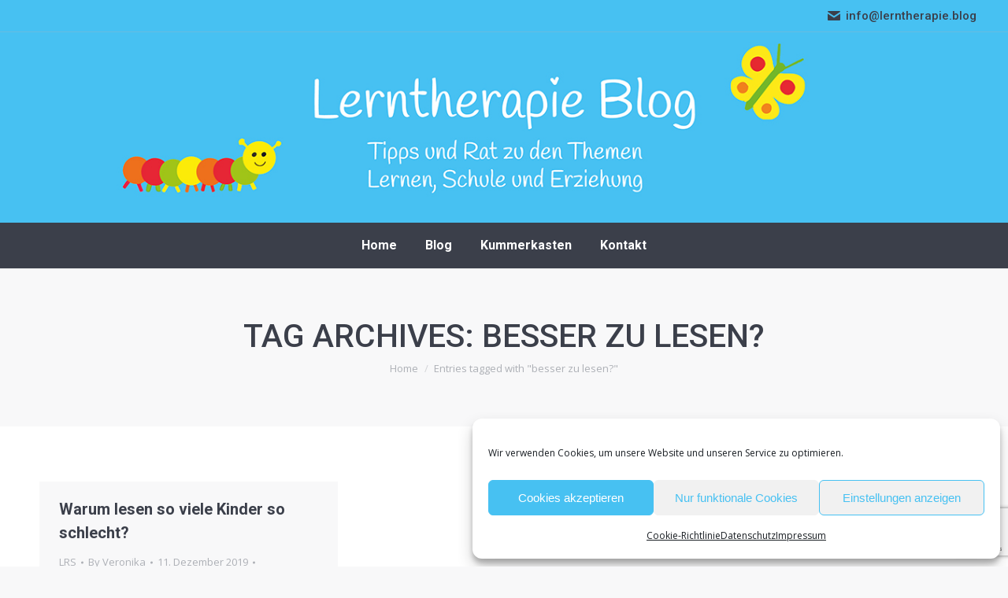

--- FILE ---
content_type: text/html; charset=utf-8
request_url: https://www.google.com/recaptcha/api2/anchor?ar=1&k=6LdcbSoeAAAAAAz8n2U7kErnK4oLfWgDW2ZZFZg0&co=aHR0cHM6Ly9sZXJudGhlcmFwaWUuYmxvZzo0NDM.&hl=en&v=PoyoqOPhxBO7pBk68S4YbpHZ&size=invisible&anchor-ms=20000&execute-ms=30000&cb=ad4ykiqgqyem
body_size: 48789
content:
<!DOCTYPE HTML><html dir="ltr" lang="en"><head><meta http-equiv="Content-Type" content="text/html; charset=UTF-8">
<meta http-equiv="X-UA-Compatible" content="IE=edge">
<title>reCAPTCHA</title>
<style type="text/css">
/* cyrillic-ext */
@font-face {
  font-family: 'Roboto';
  font-style: normal;
  font-weight: 400;
  font-stretch: 100%;
  src: url(//fonts.gstatic.com/s/roboto/v48/KFO7CnqEu92Fr1ME7kSn66aGLdTylUAMa3GUBHMdazTgWw.woff2) format('woff2');
  unicode-range: U+0460-052F, U+1C80-1C8A, U+20B4, U+2DE0-2DFF, U+A640-A69F, U+FE2E-FE2F;
}
/* cyrillic */
@font-face {
  font-family: 'Roboto';
  font-style: normal;
  font-weight: 400;
  font-stretch: 100%;
  src: url(//fonts.gstatic.com/s/roboto/v48/KFO7CnqEu92Fr1ME7kSn66aGLdTylUAMa3iUBHMdazTgWw.woff2) format('woff2');
  unicode-range: U+0301, U+0400-045F, U+0490-0491, U+04B0-04B1, U+2116;
}
/* greek-ext */
@font-face {
  font-family: 'Roboto';
  font-style: normal;
  font-weight: 400;
  font-stretch: 100%;
  src: url(//fonts.gstatic.com/s/roboto/v48/KFO7CnqEu92Fr1ME7kSn66aGLdTylUAMa3CUBHMdazTgWw.woff2) format('woff2');
  unicode-range: U+1F00-1FFF;
}
/* greek */
@font-face {
  font-family: 'Roboto';
  font-style: normal;
  font-weight: 400;
  font-stretch: 100%;
  src: url(//fonts.gstatic.com/s/roboto/v48/KFO7CnqEu92Fr1ME7kSn66aGLdTylUAMa3-UBHMdazTgWw.woff2) format('woff2');
  unicode-range: U+0370-0377, U+037A-037F, U+0384-038A, U+038C, U+038E-03A1, U+03A3-03FF;
}
/* math */
@font-face {
  font-family: 'Roboto';
  font-style: normal;
  font-weight: 400;
  font-stretch: 100%;
  src: url(//fonts.gstatic.com/s/roboto/v48/KFO7CnqEu92Fr1ME7kSn66aGLdTylUAMawCUBHMdazTgWw.woff2) format('woff2');
  unicode-range: U+0302-0303, U+0305, U+0307-0308, U+0310, U+0312, U+0315, U+031A, U+0326-0327, U+032C, U+032F-0330, U+0332-0333, U+0338, U+033A, U+0346, U+034D, U+0391-03A1, U+03A3-03A9, U+03B1-03C9, U+03D1, U+03D5-03D6, U+03F0-03F1, U+03F4-03F5, U+2016-2017, U+2034-2038, U+203C, U+2040, U+2043, U+2047, U+2050, U+2057, U+205F, U+2070-2071, U+2074-208E, U+2090-209C, U+20D0-20DC, U+20E1, U+20E5-20EF, U+2100-2112, U+2114-2115, U+2117-2121, U+2123-214F, U+2190, U+2192, U+2194-21AE, U+21B0-21E5, U+21F1-21F2, U+21F4-2211, U+2213-2214, U+2216-22FF, U+2308-230B, U+2310, U+2319, U+231C-2321, U+2336-237A, U+237C, U+2395, U+239B-23B7, U+23D0, U+23DC-23E1, U+2474-2475, U+25AF, U+25B3, U+25B7, U+25BD, U+25C1, U+25CA, U+25CC, U+25FB, U+266D-266F, U+27C0-27FF, U+2900-2AFF, U+2B0E-2B11, U+2B30-2B4C, U+2BFE, U+3030, U+FF5B, U+FF5D, U+1D400-1D7FF, U+1EE00-1EEFF;
}
/* symbols */
@font-face {
  font-family: 'Roboto';
  font-style: normal;
  font-weight: 400;
  font-stretch: 100%;
  src: url(//fonts.gstatic.com/s/roboto/v48/KFO7CnqEu92Fr1ME7kSn66aGLdTylUAMaxKUBHMdazTgWw.woff2) format('woff2');
  unicode-range: U+0001-000C, U+000E-001F, U+007F-009F, U+20DD-20E0, U+20E2-20E4, U+2150-218F, U+2190, U+2192, U+2194-2199, U+21AF, U+21E6-21F0, U+21F3, U+2218-2219, U+2299, U+22C4-22C6, U+2300-243F, U+2440-244A, U+2460-24FF, U+25A0-27BF, U+2800-28FF, U+2921-2922, U+2981, U+29BF, U+29EB, U+2B00-2BFF, U+4DC0-4DFF, U+FFF9-FFFB, U+10140-1018E, U+10190-1019C, U+101A0, U+101D0-101FD, U+102E0-102FB, U+10E60-10E7E, U+1D2C0-1D2D3, U+1D2E0-1D37F, U+1F000-1F0FF, U+1F100-1F1AD, U+1F1E6-1F1FF, U+1F30D-1F30F, U+1F315, U+1F31C, U+1F31E, U+1F320-1F32C, U+1F336, U+1F378, U+1F37D, U+1F382, U+1F393-1F39F, U+1F3A7-1F3A8, U+1F3AC-1F3AF, U+1F3C2, U+1F3C4-1F3C6, U+1F3CA-1F3CE, U+1F3D4-1F3E0, U+1F3ED, U+1F3F1-1F3F3, U+1F3F5-1F3F7, U+1F408, U+1F415, U+1F41F, U+1F426, U+1F43F, U+1F441-1F442, U+1F444, U+1F446-1F449, U+1F44C-1F44E, U+1F453, U+1F46A, U+1F47D, U+1F4A3, U+1F4B0, U+1F4B3, U+1F4B9, U+1F4BB, U+1F4BF, U+1F4C8-1F4CB, U+1F4D6, U+1F4DA, U+1F4DF, U+1F4E3-1F4E6, U+1F4EA-1F4ED, U+1F4F7, U+1F4F9-1F4FB, U+1F4FD-1F4FE, U+1F503, U+1F507-1F50B, U+1F50D, U+1F512-1F513, U+1F53E-1F54A, U+1F54F-1F5FA, U+1F610, U+1F650-1F67F, U+1F687, U+1F68D, U+1F691, U+1F694, U+1F698, U+1F6AD, U+1F6B2, U+1F6B9-1F6BA, U+1F6BC, U+1F6C6-1F6CF, U+1F6D3-1F6D7, U+1F6E0-1F6EA, U+1F6F0-1F6F3, U+1F6F7-1F6FC, U+1F700-1F7FF, U+1F800-1F80B, U+1F810-1F847, U+1F850-1F859, U+1F860-1F887, U+1F890-1F8AD, U+1F8B0-1F8BB, U+1F8C0-1F8C1, U+1F900-1F90B, U+1F93B, U+1F946, U+1F984, U+1F996, U+1F9E9, U+1FA00-1FA6F, U+1FA70-1FA7C, U+1FA80-1FA89, U+1FA8F-1FAC6, U+1FACE-1FADC, U+1FADF-1FAE9, U+1FAF0-1FAF8, U+1FB00-1FBFF;
}
/* vietnamese */
@font-face {
  font-family: 'Roboto';
  font-style: normal;
  font-weight: 400;
  font-stretch: 100%;
  src: url(//fonts.gstatic.com/s/roboto/v48/KFO7CnqEu92Fr1ME7kSn66aGLdTylUAMa3OUBHMdazTgWw.woff2) format('woff2');
  unicode-range: U+0102-0103, U+0110-0111, U+0128-0129, U+0168-0169, U+01A0-01A1, U+01AF-01B0, U+0300-0301, U+0303-0304, U+0308-0309, U+0323, U+0329, U+1EA0-1EF9, U+20AB;
}
/* latin-ext */
@font-face {
  font-family: 'Roboto';
  font-style: normal;
  font-weight: 400;
  font-stretch: 100%;
  src: url(//fonts.gstatic.com/s/roboto/v48/KFO7CnqEu92Fr1ME7kSn66aGLdTylUAMa3KUBHMdazTgWw.woff2) format('woff2');
  unicode-range: U+0100-02BA, U+02BD-02C5, U+02C7-02CC, U+02CE-02D7, U+02DD-02FF, U+0304, U+0308, U+0329, U+1D00-1DBF, U+1E00-1E9F, U+1EF2-1EFF, U+2020, U+20A0-20AB, U+20AD-20C0, U+2113, U+2C60-2C7F, U+A720-A7FF;
}
/* latin */
@font-face {
  font-family: 'Roboto';
  font-style: normal;
  font-weight: 400;
  font-stretch: 100%;
  src: url(//fonts.gstatic.com/s/roboto/v48/KFO7CnqEu92Fr1ME7kSn66aGLdTylUAMa3yUBHMdazQ.woff2) format('woff2');
  unicode-range: U+0000-00FF, U+0131, U+0152-0153, U+02BB-02BC, U+02C6, U+02DA, U+02DC, U+0304, U+0308, U+0329, U+2000-206F, U+20AC, U+2122, U+2191, U+2193, U+2212, U+2215, U+FEFF, U+FFFD;
}
/* cyrillic-ext */
@font-face {
  font-family: 'Roboto';
  font-style: normal;
  font-weight: 500;
  font-stretch: 100%;
  src: url(//fonts.gstatic.com/s/roboto/v48/KFO7CnqEu92Fr1ME7kSn66aGLdTylUAMa3GUBHMdazTgWw.woff2) format('woff2');
  unicode-range: U+0460-052F, U+1C80-1C8A, U+20B4, U+2DE0-2DFF, U+A640-A69F, U+FE2E-FE2F;
}
/* cyrillic */
@font-face {
  font-family: 'Roboto';
  font-style: normal;
  font-weight: 500;
  font-stretch: 100%;
  src: url(//fonts.gstatic.com/s/roboto/v48/KFO7CnqEu92Fr1ME7kSn66aGLdTylUAMa3iUBHMdazTgWw.woff2) format('woff2');
  unicode-range: U+0301, U+0400-045F, U+0490-0491, U+04B0-04B1, U+2116;
}
/* greek-ext */
@font-face {
  font-family: 'Roboto';
  font-style: normal;
  font-weight: 500;
  font-stretch: 100%;
  src: url(//fonts.gstatic.com/s/roboto/v48/KFO7CnqEu92Fr1ME7kSn66aGLdTylUAMa3CUBHMdazTgWw.woff2) format('woff2');
  unicode-range: U+1F00-1FFF;
}
/* greek */
@font-face {
  font-family: 'Roboto';
  font-style: normal;
  font-weight: 500;
  font-stretch: 100%;
  src: url(//fonts.gstatic.com/s/roboto/v48/KFO7CnqEu92Fr1ME7kSn66aGLdTylUAMa3-UBHMdazTgWw.woff2) format('woff2');
  unicode-range: U+0370-0377, U+037A-037F, U+0384-038A, U+038C, U+038E-03A1, U+03A3-03FF;
}
/* math */
@font-face {
  font-family: 'Roboto';
  font-style: normal;
  font-weight: 500;
  font-stretch: 100%;
  src: url(//fonts.gstatic.com/s/roboto/v48/KFO7CnqEu92Fr1ME7kSn66aGLdTylUAMawCUBHMdazTgWw.woff2) format('woff2');
  unicode-range: U+0302-0303, U+0305, U+0307-0308, U+0310, U+0312, U+0315, U+031A, U+0326-0327, U+032C, U+032F-0330, U+0332-0333, U+0338, U+033A, U+0346, U+034D, U+0391-03A1, U+03A3-03A9, U+03B1-03C9, U+03D1, U+03D5-03D6, U+03F0-03F1, U+03F4-03F5, U+2016-2017, U+2034-2038, U+203C, U+2040, U+2043, U+2047, U+2050, U+2057, U+205F, U+2070-2071, U+2074-208E, U+2090-209C, U+20D0-20DC, U+20E1, U+20E5-20EF, U+2100-2112, U+2114-2115, U+2117-2121, U+2123-214F, U+2190, U+2192, U+2194-21AE, U+21B0-21E5, U+21F1-21F2, U+21F4-2211, U+2213-2214, U+2216-22FF, U+2308-230B, U+2310, U+2319, U+231C-2321, U+2336-237A, U+237C, U+2395, U+239B-23B7, U+23D0, U+23DC-23E1, U+2474-2475, U+25AF, U+25B3, U+25B7, U+25BD, U+25C1, U+25CA, U+25CC, U+25FB, U+266D-266F, U+27C0-27FF, U+2900-2AFF, U+2B0E-2B11, U+2B30-2B4C, U+2BFE, U+3030, U+FF5B, U+FF5D, U+1D400-1D7FF, U+1EE00-1EEFF;
}
/* symbols */
@font-face {
  font-family: 'Roboto';
  font-style: normal;
  font-weight: 500;
  font-stretch: 100%;
  src: url(//fonts.gstatic.com/s/roboto/v48/KFO7CnqEu92Fr1ME7kSn66aGLdTylUAMaxKUBHMdazTgWw.woff2) format('woff2');
  unicode-range: U+0001-000C, U+000E-001F, U+007F-009F, U+20DD-20E0, U+20E2-20E4, U+2150-218F, U+2190, U+2192, U+2194-2199, U+21AF, U+21E6-21F0, U+21F3, U+2218-2219, U+2299, U+22C4-22C6, U+2300-243F, U+2440-244A, U+2460-24FF, U+25A0-27BF, U+2800-28FF, U+2921-2922, U+2981, U+29BF, U+29EB, U+2B00-2BFF, U+4DC0-4DFF, U+FFF9-FFFB, U+10140-1018E, U+10190-1019C, U+101A0, U+101D0-101FD, U+102E0-102FB, U+10E60-10E7E, U+1D2C0-1D2D3, U+1D2E0-1D37F, U+1F000-1F0FF, U+1F100-1F1AD, U+1F1E6-1F1FF, U+1F30D-1F30F, U+1F315, U+1F31C, U+1F31E, U+1F320-1F32C, U+1F336, U+1F378, U+1F37D, U+1F382, U+1F393-1F39F, U+1F3A7-1F3A8, U+1F3AC-1F3AF, U+1F3C2, U+1F3C4-1F3C6, U+1F3CA-1F3CE, U+1F3D4-1F3E0, U+1F3ED, U+1F3F1-1F3F3, U+1F3F5-1F3F7, U+1F408, U+1F415, U+1F41F, U+1F426, U+1F43F, U+1F441-1F442, U+1F444, U+1F446-1F449, U+1F44C-1F44E, U+1F453, U+1F46A, U+1F47D, U+1F4A3, U+1F4B0, U+1F4B3, U+1F4B9, U+1F4BB, U+1F4BF, U+1F4C8-1F4CB, U+1F4D6, U+1F4DA, U+1F4DF, U+1F4E3-1F4E6, U+1F4EA-1F4ED, U+1F4F7, U+1F4F9-1F4FB, U+1F4FD-1F4FE, U+1F503, U+1F507-1F50B, U+1F50D, U+1F512-1F513, U+1F53E-1F54A, U+1F54F-1F5FA, U+1F610, U+1F650-1F67F, U+1F687, U+1F68D, U+1F691, U+1F694, U+1F698, U+1F6AD, U+1F6B2, U+1F6B9-1F6BA, U+1F6BC, U+1F6C6-1F6CF, U+1F6D3-1F6D7, U+1F6E0-1F6EA, U+1F6F0-1F6F3, U+1F6F7-1F6FC, U+1F700-1F7FF, U+1F800-1F80B, U+1F810-1F847, U+1F850-1F859, U+1F860-1F887, U+1F890-1F8AD, U+1F8B0-1F8BB, U+1F8C0-1F8C1, U+1F900-1F90B, U+1F93B, U+1F946, U+1F984, U+1F996, U+1F9E9, U+1FA00-1FA6F, U+1FA70-1FA7C, U+1FA80-1FA89, U+1FA8F-1FAC6, U+1FACE-1FADC, U+1FADF-1FAE9, U+1FAF0-1FAF8, U+1FB00-1FBFF;
}
/* vietnamese */
@font-face {
  font-family: 'Roboto';
  font-style: normal;
  font-weight: 500;
  font-stretch: 100%;
  src: url(//fonts.gstatic.com/s/roboto/v48/KFO7CnqEu92Fr1ME7kSn66aGLdTylUAMa3OUBHMdazTgWw.woff2) format('woff2');
  unicode-range: U+0102-0103, U+0110-0111, U+0128-0129, U+0168-0169, U+01A0-01A1, U+01AF-01B0, U+0300-0301, U+0303-0304, U+0308-0309, U+0323, U+0329, U+1EA0-1EF9, U+20AB;
}
/* latin-ext */
@font-face {
  font-family: 'Roboto';
  font-style: normal;
  font-weight: 500;
  font-stretch: 100%;
  src: url(//fonts.gstatic.com/s/roboto/v48/KFO7CnqEu92Fr1ME7kSn66aGLdTylUAMa3KUBHMdazTgWw.woff2) format('woff2');
  unicode-range: U+0100-02BA, U+02BD-02C5, U+02C7-02CC, U+02CE-02D7, U+02DD-02FF, U+0304, U+0308, U+0329, U+1D00-1DBF, U+1E00-1E9F, U+1EF2-1EFF, U+2020, U+20A0-20AB, U+20AD-20C0, U+2113, U+2C60-2C7F, U+A720-A7FF;
}
/* latin */
@font-face {
  font-family: 'Roboto';
  font-style: normal;
  font-weight: 500;
  font-stretch: 100%;
  src: url(//fonts.gstatic.com/s/roboto/v48/KFO7CnqEu92Fr1ME7kSn66aGLdTylUAMa3yUBHMdazQ.woff2) format('woff2');
  unicode-range: U+0000-00FF, U+0131, U+0152-0153, U+02BB-02BC, U+02C6, U+02DA, U+02DC, U+0304, U+0308, U+0329, U+2000-206F, U+20AC, U+2122, U+2191, U+2193, U+2212, U+2215, U+FEFF, U+FFFD;
}
/* cyrillic-ext */
@font-face {
  font-family: 'Roboto';
  font-style: normal;
  font-weight: 900;
  font-stretch: 100%;
  src: url(//fonts.gstatic.com/s/roboto/v48/KFO7CnqEu92Fr1ME7kSn66aGLdTylUAMa3GUBHMdazTgWw.woff2) format('woff2');
  unicode-range: U+0460-052F, U+1C80-1C8A, U+20B4, U+2DE0-2DFF, U+A640-A69F, U+FE2E-FE2F;
}
/* cyrillic */
@font-face {
  font-family: 'Roboto';
  font-style: normal;
  font-weight: 900;
  font-stretch: 100%;
  src: url(//fonts.gstatic.com/s/roboto/v48/KFO7CnqEu92Fr1ME7kSn66aGLdTylUAMa3iUBHMdazTgWw.woff2) format('woff2');
  unicode-range: U+0301, U+0400-045F, U+0490-0491, U+04B0-04B1, U+2116;
}
/* greek-ext */
@font-face {
  font-family: 'Roboto';
  font-style: normal;
  font-weight: 900;
  font-stretch: 100%;
  src: url(//fonts.gstatic.com/s/roboto/v48/KFO7CnqEu92Fr1ME7kSn66aGLdTylUAMa3CUBHMdazTgWw.woff2) format('woff2');
  unicode-range: U+1F00-1FFF;
}
/* greek */
@font-face {
  font-family: 'Roboto';
  font-style: normal;
  font-weight: 900;
  font-stretch: 100%;
  src: url(//fonts.gstatic.com/s/roboto/v48/KFO7CnqEu92Fr1ME7kSn66aGLdTylUAMa3-UBHMdazTgWw.woff2) format('woff2');
  unicode-range: U+0370-0377, U+037A-037F, U+0384-038A, U+038C, U+038E-03A1, U+03A3-03FF;
}
/* math */
@font-face {
  font-family: 'Roboto';
  font-style: normal;
  font-weight: 900;
  font-stretch: 100%;
  src: url(//fonts.gstatic.com/s/roboto/v48/KFO7CnqEu92Fr1ME7kSn66aGLdTylUAMawCUBHMdazTgWw.woff2) format('woff2');
  unicode-range: U+0302-0303, U+0305, U+0307-0308, U+0310, U+0312, U+0315, U+031A, U+0326-0327, U+032C, U+032F-0330, U+0332-0333, U+0338, U+033A, U+0346, U+034D, U+0391-03A1, U+03A3-03A9, U+03B1-03C9, U+03D1, U+03D5-03D6, U+03F0-03F1, U+03F4-03F5, U+2016-2017, U+2034-2038, U+203C, U+2040, U+2043, U+2047, U+2050, U+2057, U+205F, U+2070-2071, U+2074-208E, U+2090-209C, U+20D0-20DC, U+20E1, U+20E5-20EF, U+2100-2112, U+2114-2115, U+2117-2121, U+2123-214F, U+2190, U+2192, U+2194-21AE, U+21B0-21E5, U+21F1-21F2, U+21F4-2211, U+2213-2214, U+2216-22FF, U+2308-230B, U+2310, U+2319, U+231C-2321, U+2336-237A, U+237C, U+2395, U+239B-23B7, U+23D0, U+23DC-23E1, U+2474-2475, U+25AF, U+25B3, U+25B7, U+25BD, U+25C1, U+25CA, U+25CC, U+25FB, U+266D-266F, U+27C0-27FF, U+2900-2AFF, U+2B0E-2B11, U+2B30-2B4C, U+2BFE, U+3030, U+FF5B, U+FF5D, U+1D400-1D7FF, U+1EE00-1EEFF;
}
/* symbols */
@font-face {
  font-family: 'Roboto';
  font-style: normal;
  font-weight: 900;
  font-stretch: 100%;
  src: url(//fonts.gstatic.com/s/roboto/v48/KFO7CnqEu92Fr1ME7kSn66aGLdTylUAMaxKUBHMdazTgWw.woff2) format('woff2');
  unicode-range: U+0001-000C, U+000E-001F, U+007F-009F, U+20DD-20E0, U+20E2-20E4, U+2150-218F, U+2190, U+2192, U+2194-2199, U+21AF, U+21E6-21F0, U+21F3, U+2218-2219, U+2299, U+22C4-22C6, U+2300-243F, U+2440-244A, U+2460-24FF, U+25A0-27BF, U+2800-28FF, U+2921-2922, U+2981, U+29BF, U+29EB, U+2B00-2BFF, U+4DC0-4DFF, U+FFF9-FFFB, U+10140-1018E, U+10190-1019C, U+101A0, U+101D0-101FD, U+102E0-102FB, U+10E60-10E7E, U+1D2C0-1D2D3, U+1D2E0-1D37F, U+1F000-1F0FF, U+1F100-1F1AD, U+1F1E6-1F1FF, U+1F30D-1F30F, U+1F315, U+1F31C, U+1F31E, U+1F320-1F32C, U+1F336, U+1F378, U+1F37D, U+1F382, U+1F393-1F39F, U+1F3A7-1F3A8, U+1F3AC-1F3AF, U+1F3C2, U+1F3C4-1F3C6, U+1F3CA-1F3CE, U+1F3D4-1F3E0, U+1F3ED, U+1F3F1-1F3F3, U+1F3F5-1F3F7, U+1F408, U+1F415, U+1F41F, U+1F426, U+1F43F, U+1F441-1F442, U+1F444, U+1F446-1F449, U+1F44C-1F44E, U+1F453, U+1F46A, U+1F47D, U+1F4A3, U+1F4B0, U+1F4B3, U+1F4B9, U+1F4BB, U+1F4BF, U+1F4C8-1F4CB, U+1F4D6, U+1F4DA, U+1F4DF, U+1F4E3-1F4E6, U+1F4EA-1F4ED, U+1F4F7, U+1F4F9-1F4FB, U+1F4FD-1F4FE, U+1F503, U+1F507-1F50B, U+1F50D, U+1F512-1F513, U+1F53E-1F54A, U+1F54F-1F5FA, U+1F610, U+1F650-1F67F, U+1F687, U+1F68D, U+1F691, U+1F694, U+1F698, U+1F6AD, U+1F6B2, U+1F6B9-1F6BA, U+1F6BC, U+1F6C6-1F6CF, U+1F6D3-1F6D7, U+1F6E0-1F6EA, U+1F6F0-1F6F3, U+1F6F7-1F6FC, U+1F700-1F7FF, U+1F800-1F80B, U+1F810-1F847, U+1F850-1F859, U+1F860-1F887, U+1F890-1F8AD, U+1F8B0-1F8BB, U+1F8C0-1F8C1, U+1F900-1F90B, U+1F93B, U+1F946, U+1F984, U+1F996, U+1F9E9, U+1FA00-1FA6F, U+1FA70-1FA7C, U+1FA80-1FA89, U+1FA8F-1FAC6, U+1FACE-1FADC, U+1FADF-1FAE9, U+1FAF0-1FAF8, U+1FB00-1FBFF;
}
/* vietnamese */
@font-face {
  font-family: 'Roboto';
  font-style: normal;
  font-weight: 900;
  font-stretch: 100%;
  src: url(//fonts.gstatic.com/s/roboto/v48/KFO7CnqEu92Fr1ME7kSn66aGLdTylUAMa3OUBHMdazTgWw.woff2) format('woff2');
  unicode-range: U+0102-0103, U+0110-0111, U+0128-0129, U+0168-0169, U+01A0-01A1, U+01AF-01B0, U+0300-0301, U+0303-0304, U+0308-0309, U+0323, U+0329, U+1EA0-1EF9, U+20AB;
}
/* latin-ext */
@font-face {
  font-family: 'Roboto';
  font-style: normal;
  font-weight: 900;
  font-stretch: 100%;
  src: url(//fonts.gstatic.com/s/roboto/v48/KFO7CnqEu92Fr1ME7kSn66aGLdTylUAMa3KUBHMdazTgWw.woff2) format('woff2');
  unicode-range: U+0100-02BA, U+02BD-02C5, U+02C7-02CC, U+02CE-02D7, U+02DD-02FF, U+0304, U+0308, U+0329, U+1D00-1DBF, U+1E00-1E9F, U+1EF2-1EFF, U+2020, U+20A0-20AB, U+20AD-20C0, U+2113, U+2C60-2C7F, U+A720-A7FF;
}
/* latin */
@font-face {
  font-family: 'Roboto';
  font-style: normal;
  font-weight: 900;
  font-stretch: 100%;
  src: url(//fonts.gstatic.com/s/roboto/v48/KFO7CnqEu92Fr1ME7kSn66aGLdTylUAMa3yUBHMdazQ.woff2) format('woff2');
  unicode-range: U+0000-00FF, U+0131, U+0152-0153, U+02BB-02BC, U+02C6, U+02DA, U+02DC, U+0304, U+0308, U+0329, U+2000-206F, U+20AC, U+2122, U+2191, U+2193, U+2212, U+2215, U+FEFF, U+FFFD;
}

</style>
<link rel="stylesheet" type="text/css" href="https://www.gstatic.com/recaptcha/releases/PoyoqOPhxBO7pBk68S4YbpHZ/styles__ltr.css">
<script nonce="NsJ3uqlCEyxubsNhScCciA" type="text/javascript">window['__recaptcha_api'] = 'https://www.google.com/recaptcha/api2/';</script>
<script type="text/javascript" src="https://www.gstatic.com/recaptcha/releases/PoyoqOPhxBO7pBk68S4YbpHZ/recaptcha__en.js" nonce="NsJ3uqlCEyxubsNhScCciA">
      
    </script></head>
<body><div id="rc-anchor-alert" class="rc-anchor-alert"></div>
<input type="hidden" id="recaptcha-token" value="[base64]">
<script type="text/javascript" nonce="NsJ3uqlCEyxubsNhScCciA">
      recaptcha.anchor.Main.init("[\x22ainput\x22,[\x22bgdata\x22,\x22\x22,\[base64]/[base64]/[base64]/bmV3IHJbeF0oY1swXSk6RT09Mj9uZXcgclt4XShjWzBdLGNbMV0pOkU9PTM/bmV3IHJbeF0oY1swXSxjWzFdLGNbMl0pOkU9PTQ/[base64]/[base64]/[base64]/[base64]/[base64]/[base64]/[base64]/[base64]\x22,\[base64]\\u003d\x22,\x22IEnCpcO1ZwzDuTxMwrzCnsKBw6s6w6bDicKjUsOnYGbDt3XCnMOtw4/[base64]/woHCvsK2w4/DhQ4DUUMDw4V7wpjDiMKtwoELCMOOwrLDkB97wqPChUXDuAfDk8K7w5kJwqY5bUpMwrZnJcKBwoIiUkHCsBnCq2pmw4F8wqN7GkbDkwDDrMKcwp54I8OiwqHCpMOpQCYdw4lGbgMyw7A+JMKCw5hCwp5qwo8DSsKIEcK+wqBvdD5XBH/CrCJgIWnDqMKQPMKDIcOHK8KMG2Acw7gDeALDkmzCgcOswprDlsOMwpZJIlvDlMOUNljDoCJYNWZ8JsKJL8KuYMK/[base64]/Ct14yayJGDxfDmMOQw6jDh8K4w7pKbMO0RXF9wq7DthFww7jDlcK7GQjDqsKqwoIhGkPCpSJFw6gmwpDCoko+QMOdfkxLw54cBMKJwoUYwo1NS8OAf8O9w75nAy/DnkPCucKoKcKYGMKACMKFw5vCt8K4woAww6PDiV4Hw5fDtgvCuVFnw7EfJcKFHi/[base64]/[base64]/CrjXChCQEwpwEwqdJRcObQcKsGVHDo25JX8KZwr3Dj8K0w7zDuMKqw7fDoSvCl2bCnMKQwpjCt8K5w53Cp3XDhcKFHcKreXrCicOqwo/DhMOewrXCnsOuwoU/W8ODwpxRdSQQw7sxwqgLIMKlwovCqxjDncKewpjCucOKO3RkwqgbwpnCnMKjwrkDC8KcLGTDqcO2wr/[base64]/CsVARw4jCgMOmXMOSwo7Dr8OfDzoOI8Kyw6IYX8OWc2gnJcKdw4jCpsOpw5DCgMKoG8KdwpwFP8Kywr3ChTzDk8OUWG/DvSQXwo1uwp3CmcOEwppUaEnDl8O1JDx+GHxLwqHDqGZFw6DCh8KGfsOAE19Xw4A0CMKXw4/CuMOQwqDCj8OpTXJrJgdnHVUzwpTDlGVuUMOcwroDwq9cFsKmOMKEF8KNw5XDm8KiBMOVwpfCkcK/w4gow6UFw4gNScKEQDNBwqnDpsOwwoDCp8OWwovCrnvCi2HDvsOgwpt+wrjCusKxbsK+wqhXXcO5w7rClCAUK8KKwp8Ew64vwpfDmcKhwoldOcKKeMKDwqvDqg7Cr2/DuFpwaTQKIV7CosOKAMOIDUxeFGXDrhVTJQ8mw7kYU1nDjCo4HSrCgwdOwrV8wq5/PcOlQcOawqHDssOff8KTw5UiCiIVT8KBwpnDm8OIwp5vw6INw6vCv8KHa8Oqwr4CY8Kbwo4qw5vCn8O2w7hpKcKcJsOdeMO5w5xFw68yw59Bw4/CgisNw7HDu8KDw6gGOsKTKSfDt8KSVATCsVrDicO4wpHDrTQMw5HCn8Oaf8OyS8OywrcGalZSw7HDnsOVwpgyRVTDkMKvwrvChmoTw4HDsMK5fA3DtcKdKwLCq8OxFhbCtVs/wqjCqzjDpXpVw61LQcK9MWF0w4bCj8KHw7DCq8Kfw4XDpkh0HcK6w5LCj8KlPWFAw7jDhT1vw6XDvWN2w7XDpMOZBHzDi0/[base64]/DqBLDpllwcDHCpU95dDQIwo5xVcOMeSEKIVDCi8Oxwp4iwrh4w57Dq1vDk1zDt8OhwprCisK3wogyOMO8S8OrJE1jIcOiw6bCtGRDM0nCj8K1WFHCicKOwq82woTCiy3DkG/[base64]/w7rDvMO/w6kNSDbCsMKmwq7CuMOEejvDh8O/w4DCg8KVOzTCvj46wogMD8KMwpjDjn8bw6QnUMOfcGMEc3d/wqjDp0MrPcOWZsKEBjcVe19hOMOsw4XCm8KeUcKKFiJ0GGTCoiVISzPCtsKtwoTCp1zDrV7DtcOPwqPDsSXDiwXCr8ONF8OrPcK4woDDrcOGJ8KTQsO8w7HCmDHCq1/Cnh0cwpHCiMOyCSJewqDDoBluwrEgwrUxwqF+BCgSwp8Lw55iaiRKK2zDgmjDncOtdyZbwogFRA/CnXM2Q8KqGMO3wqnChgfClsKJwobCjsOWV8OgFBvCnzZhw7fDoHLDuMOcw4pNworDvsK1BTjDqhgawrrDtGREWA7DisOGw5gFw5/DvDJAPsK7wrxuw7HDuMKZw7nDuVE+w43CocKQw7xxwp1iGcK/wq7CqsKlMsOKF8Kywq7Cu8KOw7Jdw4HClMKiw402WcK8f8K7BcOdw7TCnWLCk8OIAg7DuX3ClnI9wqzCk8KwDcOXwoYDwrxpGVRLw40+C8KlwpMgZEx0wqwEwoDCkE3CicK/SWkAw7jDshRzJsOzw7zDtsOxwpLCgVTDrMK0aTBFwpfDk0N+PMOHw5pBwpbCpsO9w6J4w6lewpzCtWh0bTPDicO/[base64]/bcOcw6XCu3Mow4JkeGEhASvDjcKsWcOSw6Byw4bCoyXDvXjDjWhYIsKGalEIMUNYRcKXOsKiw5/CnT/CiMKmw65awobDsAHDvMO3Q8OjLcOKKnJxK20Ew6RoVX/CqsKpZGgow5LCt31cGsOOc0zDhDzCsGwLCsOvJyDDvsOQwpvCul0SwpHCkBJMYMOUCHJ+VlzCuMOxwrAVcG/DlMOywpHDhsKVw6Alw5bDvcOHwo7Cjk3DlsKGwq3DgSjCn8OowrLDh8OdQV/[base64]/CnGrDqQHCpyIZwq/ClSszw6jCscKEw7AHwr0sEgDDi8Kqwpx/PkglYMKDwpnDucKoHcOjRsKdwp8gNsO/w5HDnMKrCTxdwpnCqgVjUwtYw4PCtcOXNcODKkrCuU1Nw59KAmrDuMOkwpUQJiZ5CMOAwqw/QMKWMsK+wpdHw5p7WWTCsAtzw5/CssK/KnEqw7s4wqk4WcK8w73Cp3TDicOcWcOnwoXCtER+BTHDtsOAw6jCiW7Dn2kXw5tlYHTDhMOnwro5BcOeLMKjHHdlw43DvnQ2w6VCUnTDjMOkLmpNwp17w63ClcO0wpkbwpPChsOkSMO/[base64]/[base64]/Di8OZw49ew67DvwLCmEVEwoUAw55eEsKHesKcwq1Vw7t7wrXCt03DqnwVw6HDiX3CuVPCgiklw4PDgcK8wqUEdy3Dkk3Dv8OYw75gw6XCpMK8w5PCgl7DusKXwp3DisOfw6I2Ax/Ct0HCuCobNmDDiUNgw7Fmw5HDgFbCll/Cr8KSwoLCoy4MwrrCoMOhwq8sGcO1wpF2bH3CgVh9R8KLw6NWw4/Ds8OEwrrCucOnKC7DtcKQwqDCqUjCuMKgPMKlw7fClMKdwq3CqhAfCMKbb3ZEw6tuwrRQwqoRw7VMw5vDjlgoJcO8wqpuw750MU8jwrDDugnDjcKbwrfCnxzDmcOww7nDk8OOVFRvPFFsHEUDPMO7wo/[base64]/Duwl0UxbDssOaw6RtHMOvwofDm1rDicOWQDDChRB0wr/CgsKEwqdjwro7KcK5JWVVFMKmw74JeMOhZsOiwqjCh8OKw63DsDNjPcKCScKnA0TCj2hswosnwo8eZsOTw6zCnSLChlNuD8KPQ8K4woQ7Om0DJA0tXsKewr/Dkz7DrsKWw47CigAUejVqb0tlwqQ9wp/DhXdzw5fDvDTCh1vDrMOxCsOmScKdwqQfPiXDhsK0DG/DnsOYwobDlRDDqHwzwq7CvRlSwpnDphHDl8OIw4Jjwo/DisOHw4N1wp0Mwq14w6gwC8KVOsOCHUvDgcKrKkM2YsOnw6Jow6/Dh0vCqhhrw73CgMOmwppgAsK8DELDvcO1F8ObWizDtnvDlsKbXQI9Gx7DscOWWlPCssOrwqDCjAzCo0bDhsKNw6czD3sSVcONX0MFw7w2w4owZMKow5EfcV7DosKDw5rDjcK4IMO+wo1kdinColnCsMKJTMOPw5zDnMKBwrzCp8Omw6/CknZNwrYuen3CtyNSdknDvSLDtMKEwprDtkUlwp1cw7JbwpA8ScKrdcOPQw7DhsKqwrFdCDhUd8OAKR4iQcKJwoBwacO0PMOAdsKnKyvDq0hJGsKVw4dEwr/DlMKQw7rDm8OJEjg6wpgaOcOnwpjCqMKzdMOfXcKqw5pkwpoWwqHDiwbCksK6QlpcWH/DvXnCtEUnLVxORHXDrh7Do07DscOkWgQna8KFwrXDj1fDlQPDgMKgwqvCscOmwpBLw51UPGzDknLCihLDmTDDuSnChMKGOMKSE8K7w5LDtmsUfGLCgcO6wrZ0w4N1QznCrT4vHlJCw4B4ASxEw4t/w5TDsMOXwq9yZ8KWwp1vJm53QHDDnMKDKMOPdMO/cg1uw6p2OsKVBElhwqcKw6o+w7LDh8O4woIsSC/[base64]/DjzLDp3jCk1XCkMKOO8KiYcO5CXXDgsO2TQDDqlZvTn/Dv8KOYMO2w4pQFXl6YMO3QcKPw7UqWsKXw5LDoGgIRQnCkx5Jw7UdwqHCknTDty1WwrdTwq/Cv2XCmMK/Z8KFw7nCiAQKwpvCrlNGQcO/d1wew5lTwp4mwoVEw7VLVsOuYsOzBcOTb8OCO8OYwq/[base64]/Dn3VNwr7DkxxJwo3Co8KSBjtMFSEgZcKoFXnCrD17VhRxRBjCl2/[base64]/DrMOsVRDCkWTDjREbZcOWwqspwrdsw5sLw4hiwoxOw6pfIA8XwoBJw45MS1PCqsKPDcKRbMOcP8KIEcO+YmbDmAYXw7p1Uj/CtMOIMU4qQcKjWCrCs8O1asOPwr7Do8KkRlHClcKhAx3CssKhw7fCmcKywqgxSMKZwpAuNkHCpnfCp1/CgcKWZ8KuD8KaZmhEw7jDpgV9wp3CjS1SXcOOw7UBBl8UwqTCj8OXKcKNdBkSSSjDjMKUw5U8w5nDknPDkGjCuhnCpD9ewq3Cs8O9w40vMcO3w7rCh8KUw4Q9XsKwwrjDv8K6VcO/P8Oiw7llESRdwo7CkUbDlMOMA8Oew4Muw716NsODWsOrwoAGw4QMaQHDtRxpw4PCiwEXw6ArPS/Cp8KYw47CvUTCjBFDW8OKeQrCn8OGwp/CjsO4wr7Cr15DEMKMwoRtXiPCisOSwrIBPwoNw7DClMORS8O0wphcdiDDr8Knw704w6ptXcKCw5zDkcOvwrHDtMOtTX3DoX5NFE/[base64]/Ds8OEPj8TVMOLRhnCssKUwqBDwp/CpMOwGMKnwqLCk8OVwoMZQ8OSw5E6SS7DtywGZMKlwpDDiMODw64dYlfDmTzCk8OjWEPDuCxSbsOPOyPDo8OZTcOBW8OQw7VZO8OtwoLCrcO2wobCsQ17IVTDigkpwq1lw7wUHcK8wofCiMO1w4Eiw4fDphQtw7LDnsKWwo7CrzM7wqBsw4BxIsKlw5LCtD/[base64]/CkDwlw4XDtMORNF/[base64]/[base64]/[base64]/c8KJfcOuQsO4wrnCgsOEAUt6wpJow4sawprCl1zCh8KLCsOAw7rDlD8cw7ViwoR2wrJcwqfDlF/[base64]/P8OVw74Iwr/Dt13CoMKuwpXDoT7CrsOVXQsEwprDmjsAAhoIRUx5Kx4Hw6HCnkcoN8OJYcOrVRsYZsOFw6/[base64]/CrRUdw4Apw6Yuw7FvHTfCoVcvwrTChMKhb8KsGEHCu8KMw6EswrbDjzBFwqx4J1XCnHvCgmV7woUBw69mwoJdM2TDjMOjw4UEYip4a2gWQHZLZMKXZgIGwoBJw5fCo8Kow4VhHmN+wrkmOgZXwrfDvcOOAWfCkHFYBcK/[base64]/[base64]/wrjClFrDgA95RkjCk3cyfMKtOcKWLsOKVsKxKsKAekrDvcKOB8Oaw6fDjcKiCsKlw5RsJlfDoGjDrX7Dj8Odw7FXcVTCgBjDn0Mvwqxzw49xw5FBRmlYwpkJFcOkwo0DwotyAH3CrMODw7/[base64]/Cg8OTOMOUPyY2NcOywqIrwqrCt8OiYsOawr/DkGTDucK0asKMbMK8w5ZfwobCkxZ9w4LDjMOsw7rDgkbCsMOaZsKoXXxLPDUWeQQ8w4R3esKGM8Opw4rCvcOGw6PDvw3DocKwDlrChV/CuMOKw4BkCTFEwq1gwoJdw5PCp8OMwp3DjsK/RsOlK1Mhw7QywphUwrsuw6zChcO5KRXCqsKnMHvCkxTDjxzDscOUwrLCosOabMKiUsKEw70cGcOxDMKnw6cWeHzDjWTDosOZw4vDonINOMKlw6Q+UWU9eTsjw5fCn0rCgkh+MVbDh03ChsKkw5vDm8KVw6/CrWU2wqfDkl/CssO+w6TDoSMZw5BIMMO0w7DCom8RwrLDlMKsw6F1wqPDgHfDm1LDtTDCicOBwo/DlAXDpsKSc8O+QCbDiMOGZ8K2C19NQMKAU8OzwozDiMKbfcKiwr3Dr8KkAsOYwqNYwpHDl8K8w4Y7NXDCoMKlw41WaMKfZFTDtsKkPyTCoFAbScKoRVTDrz5LN8OAGsK7XsKtADA6VzEww5/Dv2RZwoU/JMOKw6HCs8ONwqhbw5BIw5rCm8OPCMKZw4lORhjDmcOdC8O0wrJLw780w4jDtsOqwqUZwrrCvsKTw4VNw5nDusO1wrLCh8Kgw5N/[base64]/wq4Owpluw4diVSjCtMK+w74bwpdCNE4kw4scD8Opw6/CjSBHIMOoV8KQLsKZw6HDi8OxOsK9N8Oww4fCgSHDvHPCkBPClMKawozCh8K6DFvDn3tKdcOawo3ComBVWCVXeGtgfMO/woZxGBoYOks/[base64]/HC7CocOOFhNvfCBdGSFZPMOMJX/[base64]/Dm8K1M8KWKQPChcKMwrUBCsOhwrLDhQgKw7kUG8OnUcOww5jDvcO5NMOAwrJOC8OJEMKdC2BcwrLDpFvCtxfCrSzCq2LDqzlzZTEiQ0xtwqLDvcORwrNYYsK/YsK7w4XDu3LCosKvwodxOsKkfkkhw6Iiw4hbBMOzPg0hw60zEsKwScOiDzbCsnxgesOEAV/CqxhqJsKvasOFw5RuKMO5FsOWNcOaw58RUQAMSGLCsg7CrGXCtmFFXUTCo8KOwrTDocOEEBjCuxjCscO/w7bDtAbDtsO5w6giXC/CmXNqGlDCg8KJekJcw6bCrMK8cBVxC8KNcHfCm8KqQnzDucKnw6lTFEthJsOSEcKbMgdJMAXCg3rCgHkJw6vDkcOSwqVGRV3CnHBmScKfw6rClG/[base64]/DikXDkX/[base64]/CqcONYDzDjcO8wogHw5gWw5UrwoZYfsKqa20AecOswrLCtTM3w4nDlcOCwpxGcsKRFcOpw4UAwpDCgBfCucKDw5jDhcOww41+w4PDi8KidQV2w7/Cj8KRw7hjTMO0axYBw5gJbWrDkMOgw6VxfMOmWglRw4XCo1MyITYnHcKMwoLCsgZ6w4xyTcKVD8KmwrHDpWDDkSXCnsOBCcOwbATDpMK8w6jCmhQEw5N3wrYHbMKHw4Y2UBLDpBUMahV0YsK9wrjCgwdic2AxwqHDtsK9W8OTw53DpW/[base64]/CiyDDt8Kma153dsK/NsKbworDj18iwq/[base64]/[base64]/HcO0wrUOZQkTwo3DhsOMTF3CvsOYw4XCjsO8woMXMcKLOH0rOB8tJ8OoT8K9Y8O8WT7ClTHDp8Ofw6BIGTTDicOew53DojhcXMOEwoRLwqhhw7URwqXCs2oMBxnDs07Do8OqasOQwqQvwqDDiMO2wpzDkcOoEl95SjXDo0E7wo/DgwE8Y8OZP8Kzw43Dt8OVwrvDhcKxwooyX8Kwwr7DoMKwXMKZw6EKXMKmw6HCjcOgXcKIGkvCqEDDu8Ovw7UdYmErJMKgw5jCtcOEwqp5w74Kw7EMw6cmwrY0w44KDcK8LQUmwq/CjcKfwozCuMK5cgY4wpPChsOIwqVGSATCj8OCwrolfsKWXjx4LcKtJSBNw6RzNMO1ESpjfcKfwrhJPcKtGDfCml0hw4l+wrTDksO5w7PCoXvCtMKUO8KmwqbClcK3JCzDvMKjwqXDhjDCmEA3w5LDogAHw5loYRzCjsKYwr7CmEnCk3DCscK/wpoFw48qw7IGwo0AwofDlRxoDsOtSsOHw6bDuAs1w79jwr0IL8OrwpbCpi7Cv8K3XsO5c8KgwrDDvnXDkiJswpLChMOQw7sdwoVVw7fCpsOpf13Dp2FIQm/ClhvDnSvCpT8VEz7CuMKOMxl4wpPDmlDDpcOVDsKUEWd+J8O9RcKYw7vCoXXDj8KwF8OxwrnChcKRw5ACCkvCrcKnw5N6w6vDpcOXO8KrcsOJwpPDtMOWw5cMOcOmOsKlDsO3wogbwoJnABsmUBvCtcKyK3fDoMO8wo9Ow6/DhMOCZGLDpk5wwrjCrxgiGWY6BsK9UsKaRVFiw6LDjXpOw7zDniBBFcKAbQ/DlcO/wok9wqdOwpYrw4/Cm8KHwqfCumLCtWZYw5tsZsOES2vDncOiB8OtDFfDmQcFw5HCrGPChMO1w7/CoUFxRgLCosKMw65gbcKuwqdww5zCrT/DvAsRw6ofw79mwojDjCZxw4oOHcK2UTlefCPDksOJTiPCgsKiwo19w5Yuw5HChcOtwqFqRcObw74hJzbDgMK5w5QYwqsYW8OewrleK8KGwr/CjHzDtXPDr8OjwoJeZVkGw7peccOibEcvwrQ8NcKJwqLCjGNZM8KsAcKWXsKnMsOWGDXDml7DvcOwccKjXRtIw7tzOQDDksKrwrM2fsKzGsKaw7jCpynCpBfCqCRBB8KaO8Kuw5nDnH7ChQY3dgDDoAA+w4Z3wqk8w7DCtj/CgsOmMA/[base64]/DmBFUwoQ2wpDCpcKpwoLCuzIZwodww55vwp7CpB1cw5MDOg8KwpAQTcOWwqLDhUQMw4MSLsObwpPCoMOAwozCpUpXYlwhOCnCgMKZfRXDvkBVIsOkLcOhw5YXw4bCjcKqAklkGsKlR8OVGMONw5ExwpnDgsOKBsKpIcOew59GThpJwoYWw71AJiEhGgzCrsO/[base64]/Co8K/JMO8wo88bzgMw68MOCbCrHt9YAMzJwA3AgQQwrF0w4lvw5wgLMKQMcODWm7CqwhLEyrDq8O4wpPDsMOnwrJgKcOnGkTCgk/[base64]/DqkjCucKMwrsJwqrDih07w7V2wq9AOSbCuMKHwpBbwogXwo5Pw5Nkw7pbwpg/RAA9wrHChwLDvMKCwpnCvUIuAsKgw5/DhMKubX8JTm/CiMKwOSLDmcO2McODwoLCvEJIK8K8wpAfLMOew4p3b8KFU8KjcW0owqXDrsO2wrbCgwkuwr5dwoLCkzvCrcK2a0Iyw5RRw6YVJDHDvMK0e0vClmgxwrhYw6wzU8Ozawkdw5nCtMKxOcKkw5dpwpB/bRUiZHDDg2IkGMOGRijCiMOFXsOAUVovcMOnUcODwprDo2zDnMK3wrAnw65UfxpRw7bCpnQ7XMKLw605wojClMK7DlARw53Dsi8/w6/Dux1/PnPCty/DgcOuVWdNw6vDvcO7w7wowrXDrnPChnDCkSTDvmYiGgbCkMKKwqtbNMKjJwVPw4Mtw7EswoXDpwQWEMOtw7DDmMKWwoLDtsK6B8KfNMOfB8Olb8K9AMKIw53CjcKxQcKYY09owpXCrsKMJcKtWMOiaz/DtR7CmsOnwpDDqsO2OS51w6PDvsOCwoRPw5TCm8OFwpnDicKYOlzDgFTDtVzDuFLDscKnMmzDimYEXMOcw6EXMcOicsO8w5M5w4vDikLDsSU5w6TDn8OFw4gJXsKTOCwuGMONHkfCmxzDmMOASgQDYsKhdSEswpJNe0zDuFETO3fCvsOIwqQ5ZmzCr3bDl0/DqAobw7YRw7vDvsKYwpvClsKyw7rDh2XCqsKMJG7CjcOeLcOkwokIM8KgNMO3w4cOwqgnCTfDvBfCjnMadcKlKE3CqjXDg1UqdSRww4JHw6ZywoRVw5/Dk3fDisKxw6YPcMKjEFjClCFZwq/DqMO0TWZIQcONRMOeXmXCqcKpUhAyw7V+FcObTcKOEXxaGsObw6bDjV9KwpUpwpLCjGXCjwbChSdVWHDCo8Opw6XCp8KJSGjCnsO0ESwcNUcIw6vCo8KpY8KqFTLCicOqHStMVCIcw5oZacKGwr/CnMOcwo5WX8O9NjAYwovCmBNYd8Ktwq/Cp00qYRp5w6nDqMOELsO3w5bCgAx3NcKBRXrDgX3ClmcOw4cEEMKvXMOYwqPClDzDhxM3IcOuwohFTMOkw7rDlMK8wqIjBVkKw4rCgMO1ZUpURT3CqTpadsKCX8KDPHV/w4/[base64]/DhsKEIBzCtMOISQHCpcKsATbCpMK/[base64]/DgyDCv8Orw6NXwrlnwpc4w4HDoC0VC8O+VGZ9A8Ohw4V1ACgowpzCnCHCrRBnw4fDt0bDm1PCvk17w7wWwqLDuX9OAn/DjEfDhcKyw6ttw6w2BcKOw4LChGXDncOIw5kEw67DjcOjw47CgSHDtsKIw6AbRcOIQQDCsMOVw6Vhc1tfw60pasKgwqbCiHLCtsOSw7DCtjzDp8O5NXTDjmzCnB3ClgtwFMKZesKJTMKhfsK/w6BAYsK3RU9Pwoh4bMKHw4bDpDsAE0Mmbx0WwpfDp8KVw54/[base64]/CvMOFVXHClMKSWlfDh8KDIw7DtgnDgSHCrBTDl27DrxUowrbCkMOOT8Kzw5Rgwo9vwrbCmMKPMVlmMzFzwofDlsOEw7Q5worDvUzCrQU3KB7CnMKRfAXDu8KPJHPDqcKHb1jDhxLDlsOKCS/CvVzDpMKxwqlhccKSLElhw7dhwr7Cr8KXw4pCKwMaw7/DjcOEDcO0wo/Ck8OUw5Z/wq47dwBhAAXDh8OgU0fDmcOlwqTCrUjChxXCiMKCI8K5w494wrfCg2Zpbzwlwq/CpjPDvcO3w6XChGVWwpQIw7FbScOawojDsMKDCsK9wosiw6p/w59Takl7LFPCkUzDr0vDqcO5BsKDLAAxw59yHcOsd1F7w6PDmsKVXmDCi8OXGn9jacKec8OyKVfDi2tGwpsyGEjDmlgrF3HDvcKHE8OZwp/DpVQyw6sBw54NwpzDtD0Hw5vDs8Okw6d3wr3DrMKFw6goV8OFwp3Doz8BecKZMsO+JFkRw7hvTxTDs8KDT8KLw5UUbcKre3fDnE7CrsKzwqrCkcKnw6Z2IsKsYcKiwoDDrsKvw61Lw7XDnTvCscKJwqAqSQVNBS0QwpXChcK/a8OMdMOyJi7CrSDCrsKuw4wKwpEgLcKqVzNDw63CkMKNbHRKaw3CicKbClvCiEtpRcOTA8OHUV07wqzDo8OqwpvDnRckdMO+wpLCgMK3w4cuw5J3w71TwqzDiMOoeMOAJcOJw50zwoJ2LcKiK04Aw5nCtTEwwqLCrBQ/wrnDkXbCsFsJw5bCjMOOwoZLFyHDocOvwpssasOpYcKnw7IoEcOVb3t4J1vDn8K/ZcKOEsOXPQZJcsO8bcK/BnU7OWnDtcK3w79oG8KacG0tT1xfw73DsMO2EDjDjTDDmC7DhwDCmcKvwpJpHMOWwobDiifCk8O2bVDDs0g/aw5OF8KFa8K5BQvDqzJQwqsBChrDk8K/[base64]/w5NqwqR/dWJHbQfCjRtBPQdVw5lvw6zDvsKMwpTChRJlwo5nwoY/BAEkworDmsOXS8OxXsOqVMKXdXc4wolfw4rDknvDnz/[base64]/[base64]/XlVJCEk5wqvCucOsPAHCgFnDnkg0RMKRVsKZw50ewpHCnsO7w7vCr8OewoEYAcK0w6YJKsKrw5fChXrCi8OOwpnClFFcw43CvBPCv3HCpcKPTHjDiTVZw6vCoVZhw7/CpsOyw57DlCvDu8OOw6tbw4fDnFbCvsKTFS8bw5jDgBLDq8KEUcKtQcK2PALCjUJkV8Kab8OzFRHCvcOGw4xoBE/Dtm8AfMKzw5bDrMKIGcO4GcOibcKOw7bCh2HDrxHCucKEd8KnwpBSw4DDmwxIb0nDrTfDrlR3flJjwp7DrgzCvsO4BSjCmcKDQsKHVcK+QVPChcK5woDDk8O1BQLDkj/DgW8Fwp7CpcKJwpjDh8K3w7lMaz7CkcKEwrRbE8OEw4HDjy3DrsK7woLDpW4tQsOewpZgLcKuwozDrXwoGAzDpWofwqTDlcKbw65cXCrCklJww5PCri4BKnrCpWFtRcK3wpRNJMOwVgBPw7jCpcKuw67Do8Olw5jDonXCicO+wrfCkm/DtMO/w6zCs8K8w69CDRjDhsKXwqLDmMO2OAt+JjPDosOlw4xHasK1YMKjw71bc8Kyw7hDwpnCusKkw7TDp8KHwprCh2LCkCjCtX/Cn8OjccK4M8O1aMOyw4rDrsOZA1PCkG9RwrgMwpgTw57CjcK5woQqwpzCgVdoa3Yrw6ACw6bDtS3CgG1Fwr/[base64]/w4nDoMOBGEHDssOSbULCtcK5w6HCpcO7w5DDrsKLWsOmdWnDicK9J8KFwqIAXxHDs8Omwok+VMK3wpvDszkKRcOCV8K/wrjCtcKjECDDssOuJcKgwqvDsjvCmV3Dk8OmCkQ2wo/DrMO3THgTw51FwrwjHMOuwrNJL8K1wrnCsBfCgwlgF8KUwrDCvX5Gw6DCuTk7w45Kw7U1w6Y8dnHDkBjCmWXDm8OVbsO0NcKgw43Cv8Kzwqc4wqfDj8K6McO1wp5Cw798SChRACo0w5vCocKgHUPDncKJUsKIJ8K/An3Cl8KrwobCrUAWbmfDoMKiQsKWwqchXyzDgRl9wrjDhzrCvGTDpcOUSMKREl3DlTvCvzHDscKFw6bCrcOVwpzDhAA5w4jDhMOLO8KAw6FVW8O/XMKXw6MTIsOOwqEgU8Oaw6zCjxkEOz7CjcOKazl9w45XwpjCpcK6JcOTwppfw6nCncO8U2EhJ8KcHsOqwq/DrUHDt8ORw5nDocO6EMKCw5/Dv8K7KXTCqMKQD8KQwqwLIk40CMOQwo9wCcOaw5DCv2rDisONXzTDjS/Dq8KaUMOhw6HDqsKsw6Mmw6c9w7UCwo0HwrnDv3dPwqzDtMObaThIw6wQw559wpIXwpAIFcO9w6XCjwZhRcKHPMKNwpLDlMK3AFDChgrCp8KZK8K/[base64]/[base64]/Drw7CtUjCucOSD3vCmMK9KDkbw5/[base64]/DnkvCsMO6w5HDqMKLEkFNCsKgw4rCu8OsamfDlm3CocK2WHnDqMKaWsOiwpnDqX3DjsOEw7HCsAI6w64Pw7XDisOEwozCtHd7ZDLDinbDjcKoAsKoDxNPEAkubsKQwqtOwqfCgVAMwo13wrJRFGhrw7pqORjCm27DuTB/w7N/w7jCqMK4RcOhUAIKwpbDrsOMIzEnwpYAw5UpfyLDrcKGw6sIccKkwp7DtAIDP8OBwpDCoXtqwqNoKMO4UG7CinHCnsONwodaw7DCqsK9woTCv8K+UmvDj8KSwr1GHcOvw7bDs28CwowQOj4jw4hfw7HDp8OMajIaw5dvw7jCnsKrFMKAwpZSw4slD8K3wpokw5/DrixaOjJlwp01w7vCvMK7wovCnXN0wrVbw6/Dim7DmMOqwrICTsOkMyTCuERUUFfDocKLAsKvw4U8RGzDlF0PWsO6wq3CksK/w47CusKCwp7CrsOzMBHCvcKSLMKKwqnCiDtgLMOQw4jCs8Kewr3CsGfCt8OzVgZWaMKCN8KMVyxCRcO6YCPCpsKmBgYuwrgYUlIlwpnCrcOMwp3Dt8KZEGxjw6c0wqZiw7vDlzQJwrBawrfDoMO3XMKqw7TCqGnChcK3HR4UZsKnw5/[base64]/CgXweVcKawobDr1c0VC/CssKLw7Y8VVkuwqrDnhzDkGgoER9CwpfCthsfansSahvDoHxZw6/[base64]/eiMLwr3DtyZVMMKXel/DqcOHVFjDkCnCkcOgw6IBwqfDjsO4wpsNd8KFw6Exwp7CojnClcOowpAZRcKeYFjDqMO2Uh9hw7pIFynDosK9w47DvsOqwrcqUMKuGSULw7lSwpZiw6nCkUBeNcKjw5rDqsOewrvCgMOKwrHCtjEKwr/DkMO9wqtiVsOmwqlywozCsXvDhMOhwr/ClGBsw4FhwoDDoRbCjMKZw7t8VsO9w6DDmsOzW1zCkSV6w6nCmDRiKMOzwpAIbn/DpsKnR27CkMOwe8K9N8OqQcKSI1nCncODwqDCnsKow5DCizZDw7BKw7hjwrstYsKAwrgrJEjDjsO5VHjCqD8mJCQQThDDsMKqwp7CvcO3wpPCiwnDqw1YYhPCrEsoTsKdw6vDusO7wrzDgcOjGcOUSQTDpcKdw6law7trAsKiCcOtU8O4wqJJDFJvb8K/[base64]/Ct0wFGiM0w4HDnsKuQsOgw6/Dj8OPwp3DsMKHwqQBwpEYd1xKEMOSw7jDtAMNwpzDrMKTRMOEw7TCnsKew5HDtMOuwqDDgcKTwonCt07DujzCvcK9wpFZRcKtwoMVGiXDmAA9ZSDDqsKcD8KccMOswqHDkmxbJcK3Fk/[base64]/w4PCscKXw6/CsGnDoSzCqifDh29Hw4LCulJMBsOyZCDDqMOPA8Kfwq3ClDUXeMKDOV3CgHvCvRRmw5Rvw7jCnH/DmFLCrQrCgEwjS8OrM8OaEMOjXVnDiMO2wqxawoLDkMOTwojCs8Owwo7CscKxwrjDuMOUw7o4R2tYRFvCscKWKUV3wqI/w6IcwqDCnhbClsOeDnnCoybDm0rDlEBNczfDtCFfXh0xwrcCwqcZRSPCvMOqw5vDlsOCDhR+w6BqIcOqw7QCwp5SccKdw5rCij4Rw69qw7/DhQZsw5JxwpzCqxLDtEbCrMO1w4TCkMKJFcOGwqfDj1AjwrQaw5hHw45Wd8OZwodrG0IvASHCnk/Cj8O3w4TDmTTDpMKZOCrDlMKxwoPCgMKNw73Cr8K8wo8xwp4nwodIYydBw580woIvwqzDpAzCrXxVKhp/[base64]/w7tFI8KTwo3CkcObD8Kfw65uMsO6wphhdDrDhBrDksOkacOcecOIw6/[base64]/DtlxIOMOvw4cSw5QEwpjCk1c/[base64]/Co1Q0GcOVwp0bFk/DpMKdwpBBw64EOMOpesOyGwkSwrNSw6lzwqQnw7NZw4MdwqbDtMKQPcKxRcOUwqJbX8KbdcKQwphZwqPCpMO+w5nDh2DDn8K/QUwENMKWwp3DgcO5FcODwrPCtzEmw7sqw5dZwq7Dg0XDu8KXdcOsUsKRWcOjP8KYN8Oww7vDsUPDqsKrwp/Dp3PDpBTCljnCiFbDnMKVwqkvH8O4HsK1GMKtw7Qkw4lnwpM1w6xKw6JdwqYsDWwcVcKbwrsaw43CrQs7JS8Zw4/CpUwlw6A8w5sSwqPChsOKw7DCiCllw4wyL8KtJsOhecKtesKpbEPCiBcZeBsNwqvCpMO1csObLQnDj8KtesO6wqhTwrPCsTPCo8Ojwp3CkA/CqcOJw6HDigTCi03ClMO4woTDmsKwPMObDcK4w7h0ZsOMwoIPw6bCgsK9TcOWwqfDoFBtwojDqRQBw6lpwrzCljoGwqLDi8OLw5F0NsKoccOdRBDDtA9zf3wpXsOZTMK5w5EVOBLCkhLCmyjDrcOLwobCjTQ/wofDtXzCgznCq8KZM8OjbMO2wpzDp8O1XcKqw4HCl8KDA8Knw68NwpoAHMKHHsKBQMOCw6ABdmPDiMOSw5rDqVxWI1zCr8OOYsKawqV6P8Kcw7rCtMK/wobCn8KawqTCqTTCosKhY8K6BsK4GsORwrE3MsOmwpUBw710w5M9b0fDpMONTcOUBS/DgsKsw7bDhlczwpx8NXkzw6nDqB3CucKZw58Pwol6SmDCoMOvaMKuVDMhJsOSw4jCsjvDkE7CucOcdsKtw4VYw4zCohUSw5IqwpHDk8OlRyw8w5dtQ8K/D8O3OQlDw7TDs8OPYDBVw4DCoVIKw5d9FMKiwqplwqsKw4Y1JMKGw5cPw6UHUzV+dMOwwrkNwqHCu04jaWbDiyxCw7zDsMK2w7EQwoXDtVVpQcKxQMKJBAp2wqsuw5TDjcOxJMOrw5UCw54fW8KFw7YveDl2FMKVKcKWw47Dq8OMDMOBZV/DsClPHC1VVWtbwq/Co8OUCMKNHcOaw7LDsirColTClyZLwr9pw7TDj38GMhsyDcOKC0c9w7bDl23CmcKVw4tsw4LCi8OIw4fCocK4w5UGw5rCj25Pwp/[base64]/DmMO6BAMMY3HCtsOBwqwow6TDhRXDhlzCgmLCusOiLDoCa1J5F14tNMK+wrJhdVEaU8OmdcORG8Odw50EeFQnbCl0w4fCoMOMR3BmEC/[base64]/G2TCsxDDknVZbMONw6oMw7PCuMKhwoxrw4Jew6s0DUM/NGM/[base64]/[base64]/[base64]/CsVllc8KDecOGW8Oewr7ClsOrwrfDmjkvb8KYbsK4Zmsgw7rCqcKzcsO7VcO1WDYEw4DCkHMyeS5swpTDhkLCu8K1wpXDt1jCgMOgH2jCmMKoGsKfwr/Clk87WsO5LMORJcKOFcO4wqbDgFHCpMKGQV8UwpxDA8ONMnMGWcK1IcOBwrfDrMKCwpHDg8OpJ8KTAE9fw67DkcKPw6o4w4fDpHzCvMK4wpDCoXjDjDHDtHkCw4TCnH1fw4jCqTDDu2ZmwprDvmXDoMOmSXnCocODwrBtIcOj\x22],null,[\x22conf\x22,null,\x226LdcbSoeAAAAAAz8n2U7kErnK4oLfWgDW2ZZFZg0\x22,0,null,null,null,0,[21,125,63,73,95,87,41,43,42,83,102,105,109,121],[1017145,536],0,null,null,null,null,0,null,0,null,700,1,null,0,\[base64]/76lBhnEnQkZnOKMAhmv8xEZ\x22,0,0,null,null,1,null,0,1,null,null,null,0],\x22https://lerntherapie.blog:443\x22,null,[3,1,1],null,null,null,1,3600,[\x22https://www.google.com/intl/en/policies/privacy/\x22,\x22https://www.google.com/intl/en/policies/terms/\x22],\x22T/kmdDod17BkC2idpgAYcs5kaSqLGGSBh25oVKOhlOw\\u003d\x22,1,0,null,1,1769172640328,0,0,[172],null,[89,238],\x22RC-ZneSRiB2mVdbLA\x22,null,null,null,null,null,\x220dAFcWeA6MXbDUxVjjFpvpTkbGqeUKD3c7d-S9le-HkDTBwCxTXXIbpVUlg8JqyFBWMjF_kcxjr5BfnAFgEnNhcFVBU-1N9_eVWw\x22,1769255440258]");
    </script></body></html>